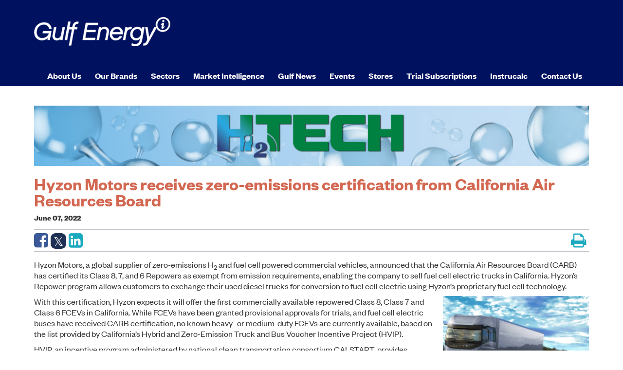

--- FILE ---
content_type: text/html; charset=utf-8
request_url: https://gulfenergyinfo.com/h2tech/news/2022/062022/hyzon-motors-receives-zero-emissions-certification-from-california-air-resources-board
body_size: 19867
content:


<!DOCTYPE html>
<html xmlns="http://www.w3.org/1999/xhtml">
<head runat="server">
    <title>Hyzon Motors receives zero-emissions certification from California Air Resources Board | Gulf Energy Information</title>
    <meta charset="utf-8" />
    <meta name="viewport" content="width=device-width, initial-scale=1">
    <meta http-equiv="X-UA-Compatible" content="IE=edge">

<!-- Google Tag Manager -->
<script>(function(w,d,s,l,i){w[l]=w[l]||[];w[l].push({'gtm.start':
new Date().getTime(),event:'gtm.js'});var f=d.getElementsByTagName(s)[0],
j=d.createElement(s),dl=l!='dataLayer'?'&l='+l:'';j.async=true;j.src=
'https://www.googletagmanager.com/gtm.js?id='+i+dl;f.parentNode.insertBefore(j,f);
})(window,document,'script','dataLayer','GTM-TNNTPBV');</script>
<!-- End Google Tag Manager -->

    <link rel="apple-touch-icon" sizes="180x180" href="/apple-touch-icon.png">
    <link rel="icon" type="image/png" sizes="32x32" href="/favicon-32x32.png">
    <link rel="icon" type="image/png" sizes="16x16" href="/favicon-16x16.png">
    <link rel="manifest" href="/site.webmanifest">
    <link rel="mask-icon" href="/safari-pinned-tab.svg" color="#1f225a">
    <meta name="msapplication-TileColor" content="#ffffff">
    <meta name="theme-color" content="#ffffff">

    <link href="/css/bootstrap.min.css" rel="stylesheet" />
    <link rel="stylesheet" href="/css/bootstrap-flat.css" />

    <link rel="stylesheet" href="/fonts/foundersgrotesk.css" />
	<link href="/css/owl.carousel.css" rel="stylesheet" />
    <link href="/css/owl.theme.css" rel="stylesheet" />

    <link rel="stylesheet" href="/css/site.css" />
    <link rel="stylesheet" href="/css/menu.css" />
    <link rel="stylesheet" href="/css/media.css" />

    <link rel="stylesheet" href="/css/font-awesome.min.css" />

    <link href="/css/jquery.sidr.light.css" rel="stylesheet" type="text/css" />

    <script type="text/javascript" src="/js/jquery.min.js"></script>
    <script type="text/javascript" src="https://maxcdn.bootstrapcdn.com/bootstrap/3.3.7/js/bootstrap.min.js" integrity="sha384-Tc5IQib027qvyjSMfHjOMaLkfuWVxZxUPnCJA7l2mCWNIpG9mGCD8wGNIcPD7Txa" crossorigin="anonymous"></script>
    <script type="text/javascript" src="/js/jquery.sidr.min.js"></script>
	<script src="/js/owl.carousel.min.js" type="text/javascript"></script>
    <script type="text/javascript" src="/js/site.js"></script>

    <script src="/js/slimmage.settings.js"></script>
    <script src="/js/slimmage.min.js"></script>


    <script id="Cookiebot" src="https://consent.cookiebot.com/uc.js" data-cbid="ec9e4436-243f-4ce9-a7af-7d5f709f3009" type="text/javascript" async></script>


    <asp:ContentPlaceHolder id="head" runat="server">
    </asp:ContentPlaceHolder>

    <!--[if lt IE 9]>
      <script src="https://oss.maxcdn.com/html5shiv/3.7.3/html5shiv.min.js"></script>
      <script src="https://oss.maxcdn.com/respond/1.4.2/respond.min.js"></script>
    <![endif]-->

</head>
<body>

<!-- Google Tag Manager (noscript) -->
<noscript><iframe src="https://www.googletagmanager.com/ns.html?id=GTM-TNNTPBV"
height="0" width="0" style="display:none;visibility:hidden"></iframe></noscript>
<!-- End Google Tag Manager (noscript) -->

    <div id="header">

        <div class="container">

            <a id="logo-link" href="/" title="Home"><img src="/images/logo.png" class="img-responsive" /></a>

            <div id="primary_nav_wrap">
                <div id="sidr-menu">
                    

<ul>
    <li class="visible-xs visible-sm"><a href="/">Home</a></li>
    <li class="has-children">

                        <a href='/pages/about-us'>About Us</a>


            <ul>
    <li class="">

                        <a href='/our-team'>Our Team</a>


    </li>
    <li class="">

                        <a href='/board-of-directors'>Board of Directors</a>


    </li>
    <li class="">

                        <a href='/pages/careers'>Careers</a>


    </li>
            </ul>
    </li>
    <li class="has-children">

                        <a href='/our-brands'>Our Brands</a>


            <ul>
    <li class="">

                        <a rel="nofollow" target="_blank" href='/pages/reach-the-energy-industry'>Media Kits</a>


    </li>
            </ul>
    </li>
    <li class="has-children">

                <a href="javascript:function() { return false; }" class="no-link">Sectors</a>


            <ul>
    <li class="">

                        <a href='/sectors/upstream'>Upstream</a>


    </li>
    <li class="">

                        <a href='/sectors/midstream'>Midstream</a>


    </li>
    <li class="">

                        <a href='/sectors/downstream'>Downstream</a>


    </li>
    <li class="">

                        <a href='/sectors/business-strategy'>Business Strategy</a>


    </li>
    <li class="">

                        <a href='/sectors/infrastructure'>Infrastructure</a>


    </li>
    <li class="">

                        <a href='/pages/subscribe'>Corporate Subscriptions</a>


    </li>
    <li class="">

                        <a rel="nofollow" target="_blank" href='/sectors/hydrogen'>Hydrogen</a>


    </li>
    <li class="">

                        <a href='/pages/carbonplusintel-carbon-intelligence-for-the-global-energy-industry'>Carbon</a>


    </li>
            </ul>
    </li>
    <li class="">

                        <a href='/market-intelligence'>Market Intelligence</a>


    </li>
    <li class="">

                        <a href='/gulf-news'>Gulf News</a>


    </li>
    <li class="">

                        <a href='/events'>Events</a>


    </li>
    <li class="has-children">

                <a href="javascript:function() { return false; }" class="no-link">Stores</a>


            <ul>
    <li class="">

                        <a rel="nofollow" target="_blank" href='http://store.gulfenergyinfo.com/default.asp'>Gulf Store</a>


    </li>
            </ul>
    </li>
    <li class="">

                        <a rel="nofollow" target="_blank" href='https://gulf.dragonforms.com/loading.do?omedasite=GULF_corptrade'>Trial Subscriptions</a>


    </li>
    <li class="">

                        <a rel="nofollow" target="_blank" href='https://chempute.com/instrucalc.html'>Instrucalc</a>


    </li>
    <li class="">

                        <a href='/contact-us'>Contact Us</a>


    </li>
</ul>





                    <div class="clearfix"></div>
                </div>


                <button type="button" id="btn-sidr" class="btn btn-default">
                    <i class="glyphicon glyphicon-menu-hamburger"></i>
                </button>
            </div>


        </div>

    </div>

    


    <div class="section">
        <div class="container">

                <div class="row" style="margin-bottom:20px;">
                    <div class="col-xs-12">
                        <img src="/images/brands/h2tech/h2tech_lg.jpg" class="img-responsive hidden-xs visible-lg" />
                        <img src="/images/brands/h2tech/h2tech_md.jpg" class="img-responsive hidden-xs visible-sm visible-md  hidden-lg" />
                        <img src="/images/brands/h2tech/h2tech_sm.jpg" class="img-responsive visible-xs hidden-sm" />
                    </div>
                </div>

            <h1 class="mt0 orange">Hyzon Motors receives zero-emissions certification from California Air Resources Board</h1>

            <div class="date-line">June 07, 2022</div>

            
<div class="article-links">
    <div class="article-social">
        <a title="Share on Facebook" href="http://www.facebook.com/sharer/sharer.php?u=https%3a%2f%2fgulfenergyinfo.com%2fgulf-news%2f2018%2f09%2fhydrocarbon-processing-s-irpc-americas-showcases-advances-in-the-hpi&title=Hydrocarbon+Processing%e2%80%99s+IRPC+Americas+showcases+advances+in+the+HPI" target="_blank" class="facebook">
            <i class="fa fa-facebook-square"></i>
        </a>

        <a title="Share on Twitter" href="http://twitter.com/intent/tweet?status=Hydrocarbon+Processing%e2%80%99s+IRPC+Americas+showcases+advances+in+the+HPI+https%3a%2f%2fgulfenergyinfo.com%2fgulf-news%2f2018%2f09%2fhydrocarbon-processing-s-irpc-americas-showcases-advances-in-the-hpi" target="_blank" class="twitter">
            <i class="fa fa-custom fa-square-x-twitter"></i>
        </a>

        <a title="Share on LinkedIn" class="twitterParent" href="http://www.linkedin.com/shareArticle?mini=true&url=https%3a%2f%2fgulfenergyinfo.com%2fgulf-news%2f2018%2f09%2fhydrocarbon-processing-s-irpc-americas-showcases-advances-in-the-hpi&title=Hydrocarbon+Processing%e2%80%99s+IRPC+Americas+showcases+advances+in+the+HPI&source=http://gulfenergyinfo.com" target="_blank" class="linkedin">
            <i class="fa fa-linkedin-square"></i>
        </a>

        <a title="Print Article" href="javascript:window.print()" class="btn-print pull-right">
            <i class="fa fa-print"></i>
        </a>

        <div class="clearfix"></div>
    </div>
</div>

            <p>Hyzon Motors, a global supplier of zero-emissions H<sub>2</sub> and fuel cell powered commercial vehicles, announced that the California Air Resources Board (CARB) has certified its Class 8, 7, and 6 Repowers as exempt from emission requirements, enabling the company to sell fuel cell electric trucks in California. Hyzon’s Repower program allows customers to exchange their used diesel trucks for conversion to fuel cell electric using Hyzon’s proprietary fuel cell technology.</p>
<div class="image-align-right">
            <img class="img-responsive" src='/media/1626/hyzon-motors.png?width=300' alt='' />
        </div>
<p>With this certification, Hyzon expects it will offer the first commercially available repowered Class 8, Class 7 and Class 6 FCEVs in California. While FCEVs have been granted provisional approvals for trials, and fuel cell electric buses have received CARB certification, no known heavy- or medium-duty FCEVs are currently available, based on the list provided by California’s Hybrid and Zero-Emission Truck and Bus Voucher Incentive Project (HVIP).</p>
<p>HVIP, an incentive program administered by national clean transportation consortium CALSTART, provides subsidies to reduce the incremental cost of clean commercial vehicles. CARB certification is the primary requirement to secure HVIP eligibility in California. Hyzon expects to qualify for the incentive program later this year.</p>
<p>“We are proud to join the list of vehicle and technology providers certified by CARB as zero-emission, and plan to lead the deployment of fuel cell electric trucks in commercial operations in California,” said Craig Knight, Hyzon Motors CEO. “Our technology has already proven itself in daily runs at the Port of Long Beach, and we look forward to putting more clean trucks on the road. Drayage operations are a particularly attractive use-case on H<sub>2</sub>, and we expect to see rapid uptake in California.”</p>
<p>Repowering vehicles is expected to be a more time and capital efficient approach for fleets to decouple from diesel, given 16+ month lead time for new diesel trucks. Repowering an existing vehicle is also expected to reduce customer costs, leading to Total Cost of Ownership at or below diesel parity in California, thanks to subsidies. Additionally, the Repower program avoids waste and manufacturing carbon emissions generated by asset renewal.</p>

            
<div class="article-links">
    <div class="article-social">
        <a title="Share on Facebook" href="http://www.facebook.com/sharer/sharer.php?u=https%3a%2f%2fgulfenergyinfo.com%2fgulf-news%2f2018%2f09%2fhydrocarbon-processing-s-irpc-americas-showcases-advances-in-the-hpi&title=Hydrocarbon+Processing%e2%80%99s+IRPC+Americas+showcases+advances+in+the+HPI" target="_blank" class="facebook">
            <i class="fa fa-facebook-square"></i>
        </a>

        <a title="Share on Twitter" href="http://twitter.com/intent/tweet?status=Hydrocarbon+Processing%e2%80%99s+IRPC+Americas+showcases+advances+in+the+HPI+https%3a%2f%2fgulfenergyinfo.com%2fgulf-news%2f2018%2f09%2fhydrocarbon-processing-s-irpc-americas-showcases-advances-in-the-hpi" target="_blank" class="twitter">
            <i class="fa fa-custom fa-square-x-twitter"></i>
        </a>

        <a title="Share on LinkedIn" class="twitterParent" href="http://www.linkedin.com/shareArticle?mini=true&url=https%3a%2f%2fgulfenergyinfo.com%2fgulf-news%2f2018%2f09%2fhydrocarbon-processing-s-irpc-americas-showcases-advances-in-the-hpi&title=Hydrocarbon+Processing%e2%80%99s+IRPC+Americas+showcases+advances+in+the+HPI&source=http://gulfenergyinfo.com" target="_blank" class="linkedin">
            <i class="fa fa-linkedin-square"></i>
        </a>

        <a title="Print Article" href="javascript:window.print()" class="btn-print pull-right">
            <i class="fa fa-print"></i>
        </a>

        <div class="clearfix"></div>
    </div>
</div>

            



        </div>
    </div>



    <div id="footer">
        <div class="container">

            

<!-- menu -->
<div id="footer-top" class="row">
    <div class="col-md-3">
        <a id="footer-logo" href="/" title="Home"><img src="/images/logo.png" class="img-responsive" /></a>
    </div>
    <div id="footer-menu" class="col-md-9">
            <div class="footer-col">
                <span>                    <a href='/pages/about-us'>About Us</a>
</span>
                <ul>
                        <li>                    <a href='/our-team'>Our Team</a>
</li>
                        <li>                    <a href='/board-of-directors'>Board of Directors</a>
</li>
                        <li>                    <a href='/gulf-news'>Gulf News</a>
</li>
                        <li>                    <a href='/pages/careers'>Careers</a>
</li>
                        <li>                    <a href='/contact-us'>Contact Us</a>
</li>
                </ul>
            </div>
            <div class="footer-col">
                <span>            <a href="javascript:function() { return false; }" class="no-link">Sectors</a>
</span>
                <ul>
                        <li>                    <a href='/sectors/upstream'>Upstream</a>
</li>
                        <li>                    <a href='/sectors/midstream'>Midstream</a>
</li>
                        <li>                    <a href='/sectors/downstream'>Downstream</a>
</li>
                        <li>                    <a href='/sectors/business-strategy'>Business Strategy</a>
</li>
                        <li>                    <a href='/sectors/infrastructure'>Infrastructure</a>
</li>
                </ul>
            </div>
            <div class="footer-col">
                <span>                    <a href='#'>Our Brands</a>
</span>
                <ul>
                        <li>                    <a rel="nofollow" target="_blank" href='https://www.constructionboxscore.com/'>Construction Boxscore</a>
</li>
                        <li>                    <a rel="nofollow" target="_blank" href='http://www.gasprocessingnews.com/'>Gas Processing &amp; LNG</a>
</li>
                        <li>                    <a rel="nofollow" target="_blank" href='https://globalenergyinfrastructure.com/'>Global Energy Infrastructure</a>
</li>
                        <li>                    <a rel="nofollow" target="_blank" href='https://h2-tech.com/'>H2Tech</a>
</li>
                        <li>                    <a rel="nofollow" target="_blank" href='http://www.hydrocarbonprocessing.com/'>Hydrocarbon Processing</a>
</li>
                        <li>                    <a rel="nofollow" target="_blank" href='http://pemedianetwork.com/'>PE Media Network</a>
</li>
                        <li>                    <a rel="nofollow" target="_blank" href='https://pgjonline.com/'>Pipeline &amp; Gas Journal</a>
</li>
                        <li>                    <a rel="nofollow" target="_blank" href='https://undergroundinfrastructure.com/'>Underground Infrastructure</a>
</li>
                        <li>                    <a rel="nofollow" target="_blank" href='http://www.worldoil.com/'>World Oil</a>
</li>
                </ul>
            </div>
            <div class="footer-col">
                <span>            <a href="javascript:function() { return false; }" class="no-link">Stores</a>
</span>
                <ul>
                        <li>                    <a rel="nofollow" target="_blank" href='http://store.gulfenergyinfo.com/default.asp'>Gulf Store</a>
</li>
                        <li>                    <a rel="nofollow" target="_blank" href='http://store.petroleum-economist.com/'>PE Store</a>
</li>
                </ul>
            </div>
            <div class="footer-col">
                <span>                    <a href='/sitemap'>Sitemap</a>
</span>
                <ul>
                </ul>
            </div>


    </div>
</div>

<!-- copyright -->
<div id="footer-bottom">
    <div class="bottom-left">
        Copyright © 2026 Gulf Publishing Holdings LLC. All Rights Reserved.
    </div>
    <div class="bottom-right">
        All material subject to strictly enforced copyright laws.<br>
Please read our <a href="/pages/terms-and-conditions">Terms &amp; Conditions</a>, <a href="/pages/cookie-policy"> Cookies Policy</a> and <a href="/pages/privacy-policy"> Privacy Policy</a> before using the site.
    </div>
    <div class="clearfix"></div>
</div>







        </div>

    </div>

    <script type="text/javascript">

        function CookiebotCallback_OnAccept() {
            loadAdRoll();
			loadPardot();

        }

		function loadPardot() {
                if (Cookiebot.consent.statistics) {
                    piAId = '46692';
                    piCId = '46982';

                    var s = document.createElement('script'); s.type = 'text/javascript';
                    s.src = ('https:' == document.location.protocol ? 'https://pi' : 'http://cdn') + '.pardot.com/pd.js';
                    var c = document.getElementsByTagName('script')[0]; c.parentNode.insertBefore(s, c);
                }
            }

			
        function loadAdRoll() {
            adroll_adv_id = "ZPLAT4IBM5A4DG57ASBFXE";
            adroll_pix_id = "GQBEZAFAJNFJDBTO5COLCL";

            (function () {

                if (Cookiebot.consent.statistics) {
                    var scr = document.createElement("script");
                    var host = (("https:" == document.location.protocol) ? "https://s.adroll.com" : "http://a.adroll.com");
                    scr.setAttribute('async', 'true');
                    scr.type = "text/javascript";
                    scr.src = host + "/j/roundtrip.js";
                    ((document.getElementsByTagName('head') || [null])[0] ||
                        document.getElementsByTagName('script')[0].parentNode).appendChild(scr);

                }

            }());
        }


        
    </script>


	
    <script type="text/plain" data-cookieconsent="statistics" src="https://www.googletagmanager.com/gtag/js?id=UA-119558815-1"></script>
    <script type="text/plain" data-cookieconsent="statistics">
          window.dataLayer = window.dataLayer || [];
          function gtag(){dataLayer.push(arguments);}
          gtag('js', new Date());
          gtag('config', 'UA-119558815-1');
    </script>

</body>
</html>

--- FILE ---
content_type: text/css
request_url: https://gulfenergyinfo.com/css/bootstrap-flat.css
body_size: 10246
content:
/*!
 * Flat styles for Bootstrap v3.0.0
 *
 * Copyright 2013 Scott Dorman
 * Licensed under the Apache License v2.0
 * http://www.apache.org/licenses/LICENSE-2.0
 *
 * Designed and built with all the love in the world by @sdorman.
 */

.img-thumbnail {
  border-radius: 0;
}
code,
pre {
  border-radius: 0;
}
kbd {
  border-radius: 0;
  -webkit-box-shadow: none;
  box-shadow: none;
}
.form-control {
  border-radius: 0;
  -webkit-box-shadow: none;
  box-shadow: none;
}
.form-control:focus {
  border-color: #66afe9;
  outline: thin dotted #777777;
  outline: 5px auto -webkit-focus-ring-color;
  outline-offset: -2px;
  -webkit-box-shadow: none;
  box-shadow: none;
}
.form-group-sm .form-control,
.form-group-lg .form-control {
  border-radius: 0;
}
.has-success .form-control,
.has-warning .form-control,
.has-error .form-control {
  -webkit-box-shadow: none;
  box-shadow: none;
}
.has-success .form-control:focus,
.has-warning .form-control:focus,
.has-error .form-control:focus {
  outline: thin dotted #777777;
  outline: 5px auto -webkit-focus-ring-color;
  outline-offset: -2px;
  -webkit-box-shadow: none;
  box-shadow: none;
}
.input-sm,
.input-lg {
  border-radius: 0;
}
.btn {
  font-size:16px;
  border-radius: 0;
}
.btn:active,
.btn.active {
  -webkit-box-shadow: none;
  box-shadow: none;
}
.btn-lg,
.btn-sm,
.btn-xs {
  border-radius: 0;
}
.btn-group-lg > .btn,
.btn-group-sm > .btn,
.btn-group-xs > .btn {
  border-radius: 0;
}
.btn-group-vertical > .btn:first-child:not(:last-child) {
  border-top-right-radius: 0;
}
.btn-group-vertical > .btn:last-child:not(:first-child) {
  border-bottom-left-radius: 0;
}
.btn-group.open .dropdown-toggle {
  -webkit-box-shadow: none;
  box-shadow: none;
}
.input-group-lg > .form-control,
.input-group-lg > .input-group-addon,
.input-group-lg > .input-group-btn > .btn,
.input-group-sm > .form-control,
.input-group-sm > .input-group-addon,
.input-group-sm > .input-group-btn > .btn {
  border-radius: 0;
}
.input-group-addon {
  border-radius: 0;
}
.input-group-addon.input-sm,
.input-group-addon.input-lg {
  border-radius: 0;
}
.dropdown-menu {
  border-radius: 0;
  -webkit-box-shadow: none;
  box-shadow: none;
}
.nav-tabs > li > a {
  border-radius: 0;
}
@media (min-width: 768px) {
  .nav-tabs.nav-justified > li > a {
    border-radius: 0;
  }
  .nav-tabs-justified > li > a {
    border-radius: 0;
  }
  .navbar {
    border-radius: 0;
  }
  .modal-content {
    -webkit-box-shadow: none;
    box-shadow: none;
  }
}
.nav-pills > li > a {
  border-radius: 0;
}
.navbar-collapse {
  -webkit-box-shadow: none;
  box-shadow: none;
}
.navbar-toggle {
  border-radius: 0;
}
.navbar-toggle .icon-bar {
  border-radius: 0;
}
.navbar-form {
  -webkit-box-shadow: none;
  box-shadow: none;
}
.navbar-fixed-bottom .navbar-nav > li > .dropdown-menu {
  border-top-left-radius: 0;
  border-top-right-radius: 0;
}
.breadcrumb {
  border-radius: 0;
}
.pagination {
  border-radius: 0;
}
.pagination > li:first-child > a,
.pagination > li:first-child > span {
  border-bottom-left-radius: 0;
  border-top-left-radius: 0;
}
.pagination > li:last-child > a,
.pagination > li:last-child > span {
  border-bottom-right-radius: 0;
  border-top-right-radius: 0;
}
.pagination-lg > li:first-child > a,
.pagination-lg > li:first-child > span,
.pagination-lg > li:last-child > a,
.pagination-lg > li:last-child > span {
  border-bottom-right-radius: 0;
  border-top-right-radius: 0;
}
.pagination-sm > li:first-child > a,
.pagination-sm > li:first-child > span,
.pagination-sm > li:last-child > a,
.pagination-sm > li:last-child > span {
  border-bottom-right-radius: 0;
  border-top-right-radius: 0;
}
.pager li > a,
.pager li > span {
  border-radius: 0;
}
.label {
  border-radius: 0;
}
.badge {
  border-radius: 0;
}
.container .jumbotron {
  border-radius: 0;
}
.thumbnail {
  border-radius: 0;
}
.alert {
  border-radius: 0;
}
.progress {
  border-radius: 0;
  -webkit-box-shadow: none;
  box-shadow: none;
}
.progress-bar {
  -webkit-box-shadow: none;
  box-shadow: none;
}
.list-group-item:first-child {
  border-top-right-radius: 0;
  border-top-left-radius: 0;
}
.list-group-item:last-child {
  border-bottom-right-radius: 0;
  border-bottom-left-radius: 0;
}
.panel {
  border-radius: 0;
  -webkit-box-shadow: none;
  box-shadow: none;
}
.panel > .list-group:first-child .list-group-item:first-child,
.panel > .panel-collapse > .list-group:first-child .list-group-item:first-child {
  border-top-right-radius: 0;
  border-top-left-radius: 0;
}
.panel > .list-group:last-child .list-group-item:last-child,
.panel > .panel-collapse > .list-group:last-child .list-group-item:last-child {
  border-bottom-right-radius: 0;
  border-bottom-left-radius: 0;
}
.panel > .table:first-child,
.panel > .table-responsive:first-child > .table:first-child {
  border-top-left-radius: 3px;
  border-top-right-radius: 3px;
}
.panel > .table:first-child > thead:first-child > tr:first-child,
.panel > .table-responsive:first-child > .table:first-child > thead:first-child > tr:first-child,
.panel > .table:first-child > tbody:first-child > tr:first-child,
.panel > .table-responsive:first-child > .table:first-child > tbody:first-child > tr:first-child {
  border-top-left-radius: 3px;
  border-top-right-radius: 3px;
}
.panel > .table:first-child > thead:first-child > tr:first-child td:first-child,
.panel > .table-responsive:first-child > .table:first-child > thead:first-child > tr:first-child td:first-child,
.panel > .table:first-child > tbody:first-child > tr:first-child td:first-child,
.panel > .table-responsive:first-child > .table:first-child > tbody:first-child > tr:first-child td:first-child,
.panel > .table:first-child > thead:first-child > tr:first-child th:first-child,
.panel > .table-responsive:first-child > .table:first-child > thead:first-child > tr:first-child th:first-child,
.panel > .table:first-child > tbody:first-child > tr:first-child th:first-child,
.panel > .table-responsive:first-child > .table:first-child > tbody:first-child > tr:first-child th:first-child {
  border-top-left-radius: 3px;
}
.panel > .table:first-child > thead:first-child > tr:first-child td:last-child,
.panel > .table-responsive:first-child > .table:first-child > thead:first-child > tr:first-child td:last-child,
.panel > .table:first-child > tbody:first-child > tr:first-child td:last-child,
.panel > .table-responsive:first-child > .table:first-child > tbody:first-child > tr:first-child td:last-child,
.panel > .table:first-child > thead:first-child > tr:first-child th:last-child,
.panel > .table-responsive:first-child > .table:first-child > thead:first-child > tr:first-child th:last-child,
.panel > .table:first-child > tbody:first-child > tr:first-child th:last-child,
.panel > .table-responsive:first-child > .table:first-child > tbody:first-child > tr:first-child th:last-child {
  border-top-right-radius: 3px;
}
.panel > .table:last-child,
.panel > .table-responsive:last-child > .table:last-child {
  border-bottom-right-radius: 3px;
  border-bottom-left-radius: 3px;
}
.panel > .table:last-child > tbody:last-child > tr:last-child,
.panel > .table-responsive:last-child > .table:last-child > tbody:last-child > tr:last-child,
.panel > .table:last-child > tfoot:last-child > tr:last-child,
.panel > .table-responsive:last-child > .table:last-child > tfoot:last-child > tr:last-child {
  border-bottom-right-radius: 3px;
  border-bottom-left-radius: 3px;
}
.panel > .table:last-child > tbody:last-child > tr:last-child td:first-child,
.panel > .table-responsive:last-child > .table:last-child > tbody:last-child > tr:last-child td:first-child,
.panel > .table:last-child > tfoot:last-child > tr:last-child td:first-child,
.panel > .table-responsive:last-child > .table:last-child > tfoot:last-child > tr:last-child td:first-child,
.panel > .table:last-child > tbody:last-child > tr:last-child th:first-child,
.panel > .table-responsive:last-child > .table:last-child > tbody:last-child > tr:last-child th:first-child,
.panel > .table:last-child > tfoot:last-child > tr:last-child th:first-child,
.panel > .table-responsive:last-child > .table:last-child > tfoot:last-child > tr:last-child th:first-child {
  border-bottom-left-radius: 3px;
}
.panel > .table:last-child > tbody:last-child > tr:last-child td:last-child,
.panel > .table-responsive:last-child > .table:last-child > tbody:last-child > tr:last-child td:last-child,
.panel > .table:last-child > tfoot:last-child > tr:last-child td:last-child,
.panel > .table-responsive:last-child > .table:last-child > tfoot:last-child > tr:last-child td:last-child,
.panel > .table:last-child > tbody:last-child > tr:last-child th:last-child,
.panel > .table-responsive:last-child > .table:last-child > tbody:last-child > tr:last-child th:last-child,
.panel > .table:last-child > tfoot:last-child > tr:last-child th:last-child,
.panel > .table-responsive:last-child > .table:last-child > tfoot:last-child > tr:last-child th:last-child {
  border-bottom-right-radius: 3px;
}
.panel-heading {
  border-top-right-radius: 0;
  border-top-left-radius: 0;
}
.panel-footer {
  border-bottom-right-radius: 0;
  border-bottom-left-radius: 0;
}
.panel-group .panel {
  border-radius: 0;
}
.well {
  border-radius: 0;
  -webkit-box-shadow: none;
  box-shadow: none;
}
.well-lg,
.well-sm {
  border-radius: 0;
}
.close {
  text-shadow: none;
}
.modal-content {
  border-radius: 0;
  -webkit-box-shadow: none;
  box-shadow: none;
}
.tooltip-inner {
  border-radius: 0;
}
.popover {
  border-radius: 0;
  -webkit-box-shadow: none;
  box-shadow: none;
}
.popover-title {
  border-radius: 0;
}
.carousel-control {
  text-shadow: none;
}
.carousel-indicators li {
  border-radius: 0;
}
.carousel-caption {
  text-shadow: none;
}

.btn {
    border:0px;
}

.btn-primary, .btn-primary:active, .btn-primary:visited {
    background-color:#1ba9be;
}

.btn-primary:hover {
    background-color:#000 !important;
}

--- FILE ---
content_type: text/css
request_url: https://gulfenergyinfo.com/fonts/foundersgrotesk.css
body_size: 2822
content:
/* This stylesheet generated by Transfonter (https://transfonter.org) on April 12, 2018 6:32 PM */

@font-face {
    font-family: 'Founders Grotesk';
    src: url('FoundersGroteskWeb-Semibold.eot');
    src: local('Founders Grotesk Semibold'), local('FoundersGroteskWeb-Semibold'),
        url('FoundersGroteskWeb-Semibold.eot?#iefix') format('embedded-opentype'),
        url('FoundersGroteskWeb-Semibold.woff2') format('woff2'),
        url('FoundersGroteskWeb-Semibold.woff') format('woff');
    font-weight: 600;
    font-style: normal;
}

@font-face {
    font-family: 'Founders Grotesk';
    src: url('FoundersGroteskWeb-Bold.eot');
    src: local('Founders Grotesk Bold'), local('FoundersGroteskWeb-Bold'),
        url('FoundersGroteskWeb-Bold.eot?#iefix') format('embedded-opentype'),
        url('FoundersGroteskWeb-Bold.woff2') format('woff2'),
        url('FoundersGroteskWeb-Bold.woff') format('woff');
    font-weight: bold;
    font-style: normal;
}

@font-face {
    font-family: 'Founders Grotesk';
    src: url('FoundersGroteskWeb-RegularItalic.eot');
    src: local('Founders Grotesk Regular Italic'), local('FoundersGroteskWeb-RegularItalic'),
        url('FoundersGroteskWeb-RegularItalic.eot?#iefix') format('embedded-opentype'),
        url('FoundersGroteskWeb-RegularItalic.woff2') format('woff2'),
        url('FoundersGroteskWeb-RegularItalic.woff') format('woff');
    font-weight: normal;
    font-style: italic;
}

@font-face {
    font-family: 'Founders Grotesk';
    src: url('FoundersGroteskWeb-SemiboldItalic.eot');
    src: local('Founders Grotesk Semibold Italic'), local('FoundersGroteskWeb-SemiboldItalic'),
        url('FoundersGroteskWeb-SemiboldItalic.eot?#iefix') format('embedded-opentype'),
        url('FoundersGroteskWeb-SemiboldItalic.woff2') format('woff2'),
        url('FoundersGroteskWeb-SemiboldItalic.woff') format('woff');
    font-weight: 600;
    font-style: italic;
}

@font-face {
    font-family: 'Founders Grotesk';
    src: url('FoundersGroteskWeb-Regular.eot');
    src: local('Founders Grotesk Regular'), local('FoundersGroteskWeb-Regular'),
        url('FoundersGroteskWeb-Regular.eot?#iefix') format('embedded-opentype'),
        url('FoundersGroteskWeb-Regular.woff2') format('woff2'),
        url('FoundersGroteskWeb-Regular.woff') format('woff');
    font-weight: normal;
    font-style: normal;
}

@font-face {
    font-family: 'Founders Grotesk';
    src: url('FoundersGroteskWeb-BoldItalic.eot');
    src: local('Founders Grotesk Bold Italic'), local('FoundersGroteskWeb-BoldItalic'),
        url('FoundersGroteskWeb-BoldItalic.eot?#iefix') format('embedded-opentype'),
        url('FoundersGroteskWeb-BoldItalic.woff2') format('woff2'),
        url('FoundersGroteskWeb-BoldItalic.woff') format('woff');
    font-weight: bold;
    font-style: italic;
}


--- FILE ---
content_type: text/css
request_url: https://gulfenergyinfo.com/css/owl.theme.css
body_size: 2646
content:
/*
* 	Owl Carousel Owl Demo Theme 
*	v1.23
*/

.owl-theme .owl-controls{
	text-align: center;
    margin-top: 12px;
    margin-bottom: -21px;
}

/* Styling Next and Prev buttons */

.owl-theme .owl-controls .owl-buttons div {
	color: #000;
	display: inline-block;
	zoom: 1;
	*display: inline;/*IE7 life-saver */
	margin: 5px;
	padding: 3px 10px;
	font-size: 16px;
}

.owl-theme .owl-controls .owl-buttons div:hover {
    color:#869791;
}


/* Clickable class fix problem with hover on touch devices */
/* Use it for non-touch hover action */
.owl-theme .owl-controls.clickable .owl-buttons div:hover{
	filter: Alpha(Opacity=100);/*IE7 fix*/
	opacity: 1;
	text-decoration: none;
}

/* Styling Pagination*/

.owl-theme .owl-controls .owl-page{
	display: inline-block;
	zoom: 1;
	*display: inline;/*IE7 life-saver */
}
.owl-theme .owl-controls .owl-page span{
	display: block;
	width: 12px;
	height: 12px;
	margin: 5px 7px;
	filter: Alpha(Opacity=50);/*IE7 fix*/
	opacity: 0.5;
	-webkit-border-radius: 20px;
	-moz-border-radius: 20px;
	border-radius: 20px;
	background: #869791;
}

.owl-theme .owl-controls .owl-page.active span,
.owl-theme .owl-controls.clickable .owl-page:hover span{
	filter: Alpha(Opacity=100);/*IE7 fix*/
	opacity: 1;
}

/* If PaginationNumbers is true */

.owl-theme .owl-controls .owl-page span.owl-numbers{
	height: auto;
	width: auto;
	color: #FFF;
	padding: 2px 10px;
	font-size: 12px;
	-webkit-border-radius: 30px;
	-moz-border-radius: 30px;
	border-radius: 30px;

}

/* preloading images */
.owl-item.loading{
	min-height: 150px;
	background: url(AjaxLoader.gif) no-repeat center center
}

#owl-demo .owl-item > div img {
    display: block;
    width: 100%;
    height: auto;
    -webkit-border-radius: 3px;
    -moz-border-radius: 3px;
    border-radius: 3px;
    margin-bottom:4px;
}

#owl-demo .owl-item > div{
  background : #42bdc2;
  text-align: center;
  padding:50px 0px;
  margin:3px;
  color: white;
  font-size:32px;
  border:1px white;
}

.wrapper-with-margin{
  margin:0px 50px;
}

 
.owl-theme .owl-controls .owl-buttons div {
    font-size: 26px !important;
  position: absolute;
  border-radius: 50%;
    width: 40px;
    height: 40px; 
    background-color:#333;
    color:#fff;
    padding-top:7px;
    border:1px solid #fff;
}
 
.owl-theme .owl-controls .owl-buttons .owl-prev{
  left: -25px;
  top: 50%; 
  margin-top:-18px;
  padding-left:8px;
}
 
.owl-theme .owl-controls .owl-buttons .owl-next{
  right: -25px;
  top: 50%;
  margin-top:-18px;
  padding-left:12px;
}

--- FILE ---
content_type: text/css
request_url: https://gulfenergyinfo.com/css/site.css
body_size: 9296
content:
body {
    font-family: 'Founders Grotesk', "Helvetica Neue", sans-serif;
    font-size:18px;
    line-height:1.2;
}

h1, h2, h3, h4, h5 {
    color:#353947
}

ul li {
    font-size:18px;
}

h1, h2, h3, h4 {
    font-weight:600;
    line-height:0.92;
}

h1 {
    margin-top:30px;
}


.orange {
    color:#d36751 !important;
}

a {
    color:#1ba9be;
}

.form-control {
    font-size:16px;
}

a img {
    -webkit-transform: translateZ(0);
    transition:opacity linear 0.2s;
}

a:hover img {
    opacity:0.7;
}

p {
    font-size:18px;
    line-height:22px;
}

.mt0 {
    margin-top:0px !important;
}

.mb0 {
    margin-bottom:0px !important;
}

.pb0 {
    padding-bottom:0px !important;
}

.mt20 {
    margin-top:20px !important;
}

.img-responsive { /*center bootstrap images*/
    margin: 0 auto;
}

.row-spacing-md {
    margin-bottom:30px;
}

.row-spacing-md:last-child {
    margin-bottom:0px;
}

.section {
    padding:30px 0px;
}

.section-alt {
    background-color:#eaebef;
}

.section-alt2 {
    background-image:url('/images/bg-dots.png');
    background-repeat:repeat;
}

.section h2 {
    margin-top:0px;
}

.section h2 a {
    color:#353947;
}

.hr {
    border-bottom:1px solid #ababab;
    margin:auto;
    margin-bottom:15px;
    padding-top:15px;

    max-width:30%;
}

.col-v-align {
    display: flex;
    flex-direction: column;
    justify-content: center;
}

.required:after 
{
    content: " *";
    font-weight: bold;
    color: red; 
}

.red {
    color:red;
}

/*HEADER*/

#header {
    background-color:#00115f;
    padding: 15px 0px;
}

#logo-link {
    float:left;
}

#logo-link img {
    max-width:175px;
}

#primary_nav_wrap {
    float:right;
}

#sidr-menu {
    display:none;
}

#btn-sidr {
    font-size:24px;
    line-height:24px;
    padding:4px 8px;
}

/*FOOTER*/

#footer {
    color:#fff;
    background-color:#00115f;
}

#footer a {
    color:#1ba9be;
}

#footer-logo {
    display:block;
    padding:15px;
}

#footer-logo img {
    max-width:150px;
}

#footer-top {
    padding-top:10px;
}

#footer-top ul{
    padding-left:0px;
    list-style-type:none;
    padding-bottom:10px;
}

#footer-top span {
    display:block;
    margin-bottom:10px;
}

#footer-top span a {
    
    color:#e1e1e1;
    font-weight:600;
    font-size:22px;
    line-height:20px;

}


#footer-top li a {
    color:#989898;
    font-size:16px;
    font-weight:600;
    display:block;
    padding-bottom:3px;
}

#footer-top li a:hover {
    color:#e1e1e1;
}

#footer-top .footer-col li:last-child a {
    padding-bottom:0px;
    border-bottom:0px;
}

#footer-menu {
    margin-top:15px;
}

#footer-bottom{
    width:100%;
    padding-top:30px;
    padding-bottom:15px;
}

.footer-col { 
    width:50%;
    float:left;
    padding-right:10px;
}

/* HOME */

.article-list {
    list-style-type:none;
    margin:0;
    padding:0;
    margin-bottom:15px;
}

.article-list a {
    font-size:17px;
    font-weight:600;
    display:block;
    border-bottom:1px solid #b5b7bf;
    padding:8px 0px;
}

.our-brands h2 {
    text-align:center;
}


.our-brands .brand {
    width:100%;
    float:left;
    margin:20px 0px;
    
    display:flex;
    flex-direction:column;
    justify-content:center;
}

.our-brands .brand img {
    max-height:75px;
}

.date-line {
    font-size:16px;
    font-weight:700;
    margin-bottom:5px;
}

/* FEATURED VIDEO */

.video-box {
    max-width:650px;
    margin:auto;
    margin-bottom:30px;
}

.video-container {
    position: relative;
    padding-bottom: 53.25%;
    padding-top: 30px;
    height: 0;
    overflow: hidden;
    margin-bottom: 10px;
}


.video-container iframe,
.video-container object,
.video-container embed {
    position: absolute;
    top: 0;
    left: 0;
    width: 100%;
    height: 100%;
}


/* OUR BRANDS */

.brand-logo {
    max-width:400px; width:100%;
    margin-bottom:30px;
}

/* OUR TEAM */


img.team-headshot {
    margin-bottom:15px;
}


/*data styles*/
.intro{
    margin-bottom:50px;
}


/*events styles*/
.event-container{
    background-color:#ededed;
    padding:15px;
    margin-bottom:15px;
    height:100%;
}

.event-container h2{
    font-size:20px;
    padding:10px 0px;
    margin:0px;
}


.flex-md-row .event-container {
    margin-bottom:0px;
}


/*sector styles*/
.sector-news-container {
    margin-bottom:30px;
}

.sector-news-container h2 span{
    font-size:16px;
    font-weight:normal;
    margin-top:12px;
}

.sector-news-container h2 span a {
     color:#1ba9be;
}


.sector-publication-container .publication-logo{
    margin-bottom:20px;
}

.see-more {
    float:none !important;
    display:block;
}

/* article page */

.article-links {
    border-top:1px solid #c2c2ca;
    border-bottom:1px solid #c2c2ca;
    padding:5px 0 5px 0;
    margin:15px 0 15px 0;
}

.article-social a {
    display: block;
    float: left;
    font-size: 34px;
    line-height: 34px;
    margin-right: 5px;
    padding: 0;
}


.article-social a:hover, .sidebar-social-media a:hover {
    text-decoration: none;
    color: #000;
}

.article-social .facebook, .sidebar-social-media .facebook {
    color: #3B5998;
}

.article-social .twitter, .sidebar-social-media .twitter {
    color: #3CF;
}

.article-social .linkedin, .sidebar-social-media .linkedin {
    color: #4875B4;
}

.article-social .google-plus, .sidebar-social-media .google-plus {
    color: #d34836;
}

.article-social a.btn-view-comments {
    margin-top:-3px;
}

.article-links img{
    width:31px;
}

.pagination {
    margin-bottom:0px;
}

.pagination > li > a, .pagination > li > span {
    color:#000;
}
    
.pagination > .active > a, .pagination > .active > a:focus, .pagination > .active > a:hover, .pagination > .active > span, .pagination > .active > span:focus, .pagination > .active > span:hover {
    background-color:#d36751;
    border-color:#d36751;
}

/* RTE styles*/

.image-align-center {
    text-align:center;
}

.image-align-left {
    float:left; margin-right:10px; width:100%; text-align:center;margin-bottom:10px;
}

.image-align-right {
    float:right; margin-left:10px; width:100%;text-align:center;margin-bottom:10px;
}

.image-align-left a, .image-align-right a, .image-align-center a {
    display:inline-block;
}

.caption {
    font-size:12px;
    text-align:center;
}

.upper {
text-transform: uppercase;
}

.lower {
text-transform: lowercase;
}

.text-dark-blue{color:#002f60;}

.text-bright-red{color:#dc2a40;}

.text-dark-red{color:#B61023;}

.text-bright-blue{color:#0696b8;}

.text-light-gray{color:#c5cbd1;}

.text-dark-gray{color:#65696e;}

/*Subscription Page styles*/
#icons {
    text-align: center;
    margin: 25px 0;
   
}

#icons .row{
    display:flex;
    flex-flow:row;

}
.icon{
    flex:1 1 20%; 
}
.icon img {
    margin: 0 auto;
}

    .icon div:first-of-type {
        height:30px;
    }
.icon div {
    text-transform: uppercase;
    font-weight: bold;
    font-size: 16px;
    margin: 10px 0;
}

#plans {
    background-color: #ebebeb;
    padding:20px;
}

    #plans row {
        padding: 25px 0 !important;
    }

    #plans h4 {
        font-size: 36px;
        margin-bottom: 25px;
    }

    #plans div div div {
        font-size: 24px;
        font-weight: bold;
        margin-top: 40px;
    }

.subscriptionBtn {
    background-color: #0696b8;
    color: #fff;
    font-size: 18px;
    padding: 5px 10px;
    margin: 32px 0;
}

.quote {
    font-weight: bold;
    margin-left: 15px;
}

#plans img {
    margin-top: 45px;
}

.active .plan-select {
    background-color: #0696b8;
}

.active div {
    color: #0696b8 !important;
}

.active-plan {
    opacity: 1 !important;
    transition: opacity 1s ease-in-out !important;
    height: 100% !important;
    overflow: unset !important;
}

.plan-select {
    width: 15px;
    height: 15px;
    border-radius: 10px;
    border: solid 2px black;
    margin: 10px auto !important;
    background-color: #fff;
}

.line {
    border: solid black 1px;
    margin-top: -18px;
    margin-left: 9%;
    margin-right: 9%;
}

.icon img {
    max-height: 85px;
}

.owl-item h3 {
    margin-top: 0 !important;
}

.owl-pagination {
    margin-top: 18px;
}

.info-small {
    text-align: center;
    padding-top: 32px;
    font-weight: bold;
}

.phone, .email {
    color: #0696b8 !important;
}

@media screen and (max-width: 768px) {
    #icons .row {
        flex-flow: column;
    }

    .line {
        display:none;
    }
}

.article-social > .twitter {
    line-height: 31px;
}

.fa-custom {
    width: 32px;
    background-color: #1E3054;
    color: #fff;
    text-align: center;
    line-height: 29px !important;
    border-radius: 10px;
}

.fa-square-x-twitter::before {
    content: "𝕏";
    font-size: 25px;
}


--- FILE ---
content_type: text/css
request_url: https://gulfenergyinfo.com/css/menu.css
body_size: 3240
content:
.header-navigation{
    height:40px;
}

#primary_nav_wrap
{
	/*margin-top:15px*/
}

#primary_nav_wrap ul
{
	list-style:none;
	position:relative;
	float:right;
	margin:0;
	padding:0;
    transition: all 0.1s ease;
}

#primary_nav_wrap ul a
{
	display:block;
	color:#fff;
	text-decoration:none;
	font-size:18px;
    line-height:18px;
	padding:10px 9px;
    font-weight:600;
}

#primary_nav_wrap ul li
{
	position:relative;
	float:left;
	margin:0;
	padding:0;
    transition: background-color ease 0.18s;
}



#primary_nav_wrap ul li.current-menu-item
{
	background:#ddd
}

#primary_nav_wrap ul li:hover
{
	background:#1ba9be;
}

#primary_nav_wrap ul ul
{

	position:absolute;
	top:100%;
	left:0;
	background:#353947;
	padding:0;
    z-index:9999;
    opacity:0;
    visibility:hidden;
    display:none;
    padding:6px 0px;
}


#primary_nav_wrap ul ul > li.has-children > a
{
    position:relative;
}

#primary_nav_wrap ul ul > li.has-children > a:after {
    content: "\F107";
    font-family: FontAwesome;
    position:absolute;
    top: 10px;
    right: 10px;
    font-size: 20px;
}

#primary_nav_wrap ul ul li
{
	float:none;
	width:200px;
}

#primary_nav_wrap ul ul a
{
	line-height:120%;
	padding:6px 12px;
    font-size:16px;
    text-align:left;
}

#primary_nav_wrap ul ul li:hover
{
	background:#1ba9be;
}

#primary_nav_wrap ul ul li:hover a {
    color:#fff;
}

#primary_nav_wrap ul ul ul
{
	top:0;
	left:100%
}

#primary_nav_wrap ul li:hover > ul
{
    visibility:visible;
    opacity:1;
    display:block;
}

.macro-block {
    width:335px;
}

.macro-menu {
    width:100% !important;
}

.macro-menu:hover {
    background-color:transparent !important;
}

.macro-menu ul.magazine-alt {
    visibility:visible !important;
    opacity:1 !important;
    position:static !important;
    display:block !important;
}

.magazine-block {
    float:left;
    width:160px;
    text-align:left;
    padding:5px 15px;
    color:#fff;
}

.magazine-block h2 {
    color:#fff;
    margin-top:0px;
}

.magazine-block img {
    margin-bottom:5px;
    border:1px solid #eee;
}

.magazine-block a {
    color:#fff;
    display:inline !important;
    padding:0px !important;
}

.magazine-block a:hover {
    text-decoration:underline !important;
}

.magazine-alt {
    float:left !important;
    width:100px !important;
    text-align:left !important;
    min-width: 166px !important;
    padding: 0px 0 !important;
    margin: 2px 0 0 !important;
    font-size: 14px !important;
    list-style: none !important;
}

.magazine-alt li {
    width:100% !important;
}

.sidr .magazine-block {
    float:none;
    width:100%;
    padding-left:30px;
}

.sidr .magazine-block h2 {
    background-image:none;
    box-shadow:none;
    font-size:14px;
    padding-left:0px !important;
}

.sidr .magazine-block img {
    max-width:80px;
}

.sidr .magazine-alt {
    float:none !important;
    width:100% !important;
    min-width:inherit !important;
}

.sidr .btn-search {
    color:#000;
    padding-bottom:10px;
}

a.no-link {
    cursor:default;
}

--- FILE ---
content_type: text/css
request_url: https://gulfenergyinfo.com/css/media.css
body_size: 2359
content:

@media (min-width: 550px) {    
    .footer-col {
        width:33.33333%;
    }

    #footer-logo img {
        max-width:200px;
    }

    .see-more {
        float:right !important;
    }
}

@media (min-width: 768px) {


    

    .flex-row {
        display:flex;
    }

    #footer-logo img {
        max-width:250px;
    }

    .our-brands .brand {
        width:50%;
        margin:10px 0px;
        padding:0px 15px;
        height:125px;
    }


    .image-align-left, .image-align-right {
        width:300px;
    }

}

@media (min-width: 992px) {

    .brand-logo {
        margin-bottom:0px;
    }

    .row-spacing-md {
        margin-bottom:0px;
    }

    .row-spacing {
        margin-bottom:30px;
    }

   
    .flex-md-row {
        display:flex;
    }

    .section {
        padding:40px 0px;
    }

    .vertical-line [class*='col-']:last-child {
        border-left:1px solid #b5b7bf;
    }



    #header {
        padding: 0px;
        padding-top:35px;
    }

    #logo-link img {
        max-width:215px;
    }

    #primary_nav_wrap {
        margin-top:25px;
    }

    #primary_nav_wrap ul a {
        padding:10px 10px;
        font-size:16px;
    }

    #primary_nav_wrap {
        margin-top:25px;
    }

    #sidr-menu {
        display:block;
    }

    #btn-sidr {
        display: none;
    }

    .footer-col {
        width:33.333333%;
    }
            
    .bottom-left{
        text-align:left;
        float:left;
    }   

    .bottom-right{
        text-align:right;
        float:right;
    }

    #footer-logo img {
        max-width:100%;
    }

    .our-brands .brand {
        width:33.3333%;
        margin:10px 0px;
        padding:0px 15px;
        height:125px;
    }

    .brand-remainder-1 {
        margin-left:16.666% !important;
    }

    .brand-remainder-2 {
        margin-left:33.333% !important;
    }

}
    
@media (min-width:1200px) {
    #primary_nav_wrap {
        margin-top:40px;
    }

    #primary_nav_wrap ul a {
        padding:12px 14px;
        font-size:18px;
    }

    #logo-link img {
        max-width:280px;
    }


    .footer-col {
        width:20%;
    }

    .video-box {
        max-width: 750px;
    }
}



--- FILE ---
content_type: application/javascript
request_url: https://gulfenergyinfo.com/js/slimmage.settings.js
body_size: 169
content:
window.slimmage = {
    verbose: false,
    tryWebP: false,
    maxWidth: 2048,
    widthStep: 160,
    jpegQuality: 95,
    jpegRetinaQuality: 95,
    webpTimeout: 0
};

--- FILE ---
content_type: application/javascript
request_url: https://gulfenergyinfo.com/js/site.js
body_size: 171
content:
$(function () {

    $('#btn-sidr').sidr({
        name: 'sidr-main',
        source: '#sidr-menu',
        side: 'right',
        renaming: false
    });

});